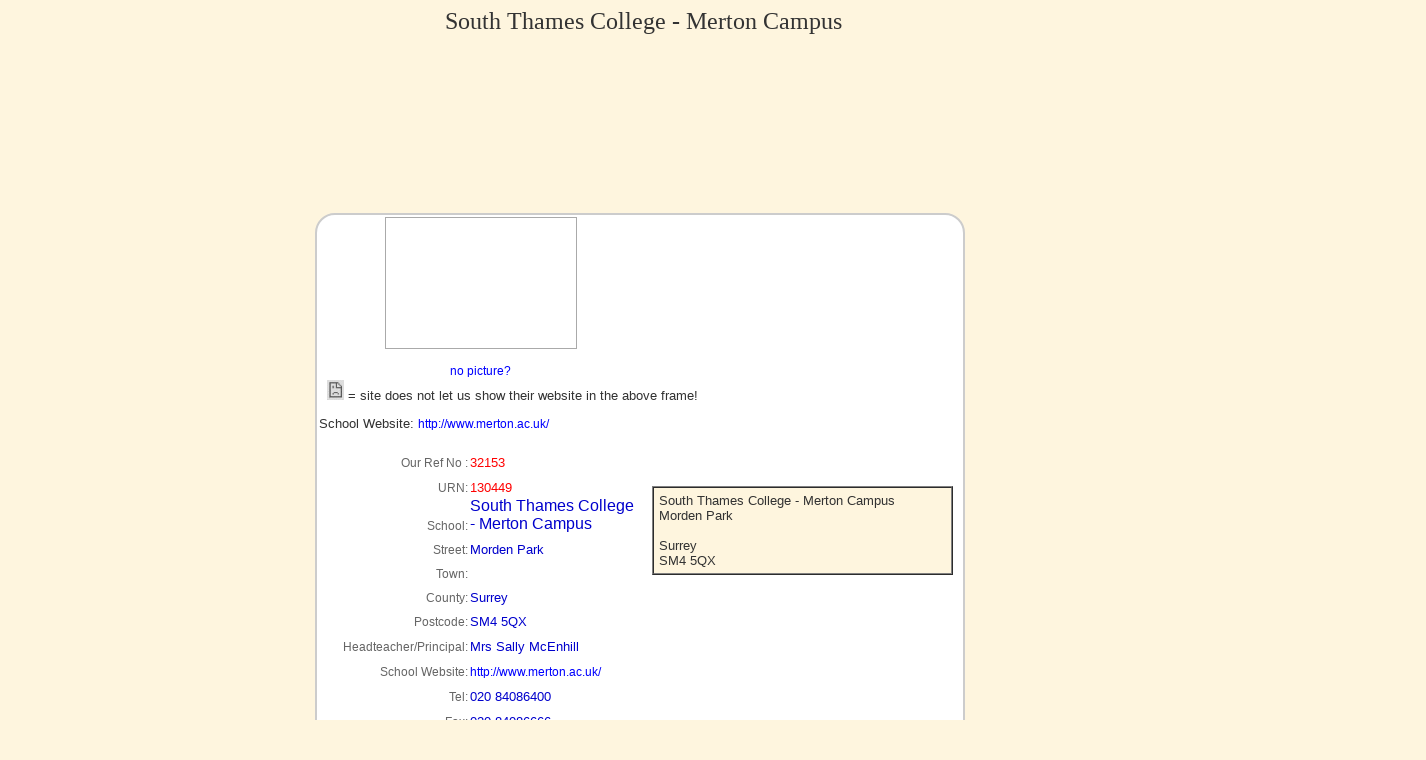

--- FILE ---
content_type: text/html; charset=UTF-8
request_url: https://www.schoolswebdirectory.co.uk/schoolinfo2.php?ref=32153
body_size: 3060
content:
<?xml version="1.0" encoding="iso-8859-1"?><!DOCTYPE html PUBLIC "-//W3C//DTD XHTML 1.0 Transitional//EN" "http://www.w3.org/TR/xhtml1/DTD/xhtml1-transitional.dtd">
<html xmlns="http://www.w3.org/1999/xhtml">
<head>
<!-- Google tag (gtag.js) -->
<script async src="https://www.googletagmanager.com/gtag/js?id=G-W5P944YDHQ"></script>
<script>
  window.dataLayer = window.dataLayer || [];
  function gtag(){dataLayer.push(arguments);}
  gtag('js', new Date());

  gtag('config', 'G-W5P944YDHQ');
</script>
<meta http-equiv="Content-Type" content="text/html; charset=iso-8859-1" />
<link href="swdstyles2.css" rel="stylesheet" type="text/css" />
<style type="text/css">

#wrapper2 {
 position: relative;  Sit on top of the page content */
  /*display: none;  Hidden by default */
 /* width: 600%;  Full width (cover the whole page) */
 /*  height: 10%; Full height (cover the whole page) */
 /*top: 100px;
 /*left: 250px;
  /*right: 0;
  bottom: 0; */
  background-color: transparent; /* Black background with opacity */
  /*z-index: 2; /* Specify a stack order in case you're using a different order for other elements */
/*  cursor: pointer;  Add a pointer on hover */
  pointer-events:none;
}
</style>




<title>Schools Web Directory: South Thames College - Merton Campus </title>

</head>
<body bgcolor="#FEF5DE">

<CENTER>  
  
  <table cellpadding="1" cellspacing="0" bordercolor="#999999" bgcolor="#FFFFFF" class="rc_infobox">
    <tbody>
     <tr>     
       <h1>&nbsp;South Thames College - Merton Campus</h1></tr>
       
       
      
     <tr align="center" >
     
       <!--iframe -->
       <div id="wrapper2" style="position:relative; transform: scale(0.6); top: 160px; left: 0px;">
              <iframe id="iframe" src="http://www.merton.ac.uk/" name="test" scrolling="no" height="800" width="1400" frameborder="2" allowtransparency="20%">You need a Frames Capable browser to view this content.</iframe></div>
            </tr>
            <br />
            <br />
            
            <td height="64" colspan="2" class="pagetext2"><div align="center"> <a href=""> </a>
   
   <table width="180" class="table1" cellspacing="0" cellpadding="0">
                <tr>
                  <td><img src="images/180x120-wh.jpg" width="180" height="120" border="0"/></td>
                </tr>
              </table>
              <br />
              <span class="listtext1">
                <a href="image-link.php?ref=32153&school=South Thames College - Merton Campus">no picture?</a>                </span><br />
            </div>
             </td>
          </tr>
          <tr align="left" valign="top">
            <td height="34" colspan="4" class="pagetext2">&nbsp;&nbsp;<img src="images/noshow.jpg" width="17" height="20" /> = site does not let us show their website in the above frame!
              <p>School Website: <a href="http://www.merton.ac.uk/">http://www.merton.ac.uk/</a></p></td>
          </tr>
          <tr align="left" valign="middle">
            <td width="128" height="23" valign="bottom" class="listtext1"><div align="right">Our Ref No : </div></td>
            <td height="23" valign="bottom" class="pagetext2"><font size= 2 color = red >32153</font></td>
            <td colspan="2" rowspan="7" class="pagetext2"><div align="center"> <a href=""> </a>
              <table width="95%" border="1" align="center" cellpadding="5" cellspacing="0" bgcolor="#FEF5DE">
                <tr>
                  <td>South Thames College - Merton Campus<br>Morden Park<br><br>Surrey<br>SM4 5QX<br></td>
                </tr>
              </table>
              <br />
            </div></td>
          </tr>
          <tr align="left" valign="middle">
            <td height="23" valign="bottom" class="listtext1"><div align="right">URN:</div></td>
            <td height="23" valign="bottom" class="pagetext2"><font size= 2 color = red >130449</font></td>
          </tr>
          <tr align="left">
            <td valign="bottom" class="listtext1"><div align="right">School: </div></td>
            <td width="147" valign="bottom" class="infotext3"><font size=3>South Thames College - Merton Campus</font></td>
          </tr>
          <tr align="left">
            <td height="22" valign="bottom" class="listtext1"><div align="right">Street: </div></td>
            <td height="22" valign="bottom" class="infotext3"><font size=2>Morden Park</font></td>
          </tr>
          <tr align="left">
            <td height="22" valign="bottom" class="listtext1"><div align="right">Town: </div></td>
            <td height="22" valign="bottom" class="infotext3"><font size=2></font></td>
          </tr>
          <tr align="left">
            <td height="22" valign="bottom" class="listtext1"><div align="right">County: </div></td>
            <td height="22" valign="bottom" class="infotext3"><font size=2>Surrey</font></td>
          </tr>
          <tr align="left">
            <td height="22" valign="bottom" class="listtext1"><div align="right">Postcode: </div></td>
            <td height="22" valign="bottom" class="infotext3"><font size=2>SM4 5QX</font></td>
          </tr>
          <tr align="left">
            <td height="23" valign="bottom" class="listtext1"><div align="right">Headteacher/Principal: </div></td>
            <td height="23" colspan="3" valign="bottom" class="infotext3"><font size="2">Mrs Sally McEnhill</font></td>
          </tr>
          <tr align="left">
            <td height="23" valign="bottom" class="listtext1"><div align="right">School Website: </div></td>
            <td height="23" colspan="3" valign="bottom" class="infotext3"><font size="2"> <a href="http://www.merton.ac.uk/" target="blank">http://www.merton.ac.uk/</a></font></td>
          </tr>
          <tr align="left">
            <td height="23" valign="bottom" class="listtext1"><div align="right">Tel: </div></td>
            <td height="23" colspan="3" valign="bottom" class="infotext3"><font size="2">020 84086400</font></td>
            
          </tr>
          <tr align="left">
            <td height="23" valign="bottom" class="listtext1"><div align="right">Fax: </div></td>
            <td height="23" colspan="3" valign="bottom" class="infotext3"><font size="2">020 84086666</font></td>
            
          </tr>
          <tr align="left">
            <td height="23" valign="bottom" class="listtext1"><div align="right">Type: </div></td>
            <td height="23" colspan="3" valign="bottom" class="infotext3"><font size="2">tertiary</font></td>
            
          </tr>
          <tr align="center">
            <td height="23" width=128 valign="bottom" class="listtext1">On-roll 2022/23 <br />
              <font color="blue"></font></td>
            <td height="23" width=147 valign="bottom" class="listtext1">On-roll 2023/24 <br />
              <font color="blue"></font></td>
            <td height="23" width=128 valign="top" class="listtext1">On-roll 2024/25 <br />
              <font color="blue"></font></td>
            <td height="23" width=139 valign="top" class="listtext1">On-roll 2025/26 <br />
              <font color="blue"></font></td>
            
          </tr>
          
          <tr align="left">
            <td height="22" valign="bottom" class="listtext1"><div align="right">&nbsp;</div></td>
            <td height="22" valign="bottom" class="infotext3"></td>
          </tr>
          <tr align="left">
            <td height="23" valign="bottom" class="listtext1"><div align="right"><font color=red>% Free School Meals: </font></div></td>
            <td height="23" colspan="3" valign="bottom" class="infotext3"><font size="2"> %</font></td>
          </tr>
          <tr align="left">
            <td height="22" valign="bottom" class="listtext1"><div align="right">Local Authority:</div></td>
            <td height="22" valign="bottom" class="infotext3">Merton</td>
          </tr>
          
          <tr align="left">
            <td height="30" valign="bottom" class="listtext1"><div align="right"><br />
              Ofsted  Outcome<br />
            </div></td>
            <td height="30"  colspan="3" valign="bottom" class="infotext3"> </td>
          </tr>
          <tr align="left">
            <td colspan="2" valign="top" class="listtext1"><div align="right">
              <p align="center"> (Ofsted Outcomes - England &amp; Wales only)<br />
              </p>
            </div></td>
          </tr>
          <tr align="left">
            <td height="22" valign="bottom" class="listtext1"><div align="right">Info Last Updated:</div></td>
            <td height="22" valign="bottom" class="pagetext2"><span class="listtext1"><i>6/12/2010 21:22:11</i></span></td>
            <td width="128" valign="top" class="pagetext2">&nbsp;</td>
            <td width="139" valign="top" class="pagetext2"><div align="center"><a href="javascript: history.back(1)" class="link_submenu">BACK</a>&nbsp;</div></td>
            <!-- http://www.multimap.com/map/browse.cgi?client=public&pc=NR2%204DX -->
          </tr>
          <tr align="left" valign="middle">
            <td height="74" colspan="4" class="pagetext2"><div  class="listtext2" align="center">
              <p><font face="Geneva, Arial, Helvetica, sans-serif"><strong><br />
                </strong></font></p>
              <p><a href="http://streetmap.co.uk/postcode/SM4 5QX">Useful Map</a>! courtesy streetmap.co.uk </p>
              
              <!--<p><iframe src=http://www.merton.ac.uk/ height="200" width="350" title="Iframe Example"></iframe></p> -->
              
              <p><font face="Geneva, Arial, Helvetica, sans-serif"><strong>Schools: To correct or change any of the above information</strong></font><strong><font face="Geneva, Arial, Helvetica, sans-serif" size="1"><br />
                or to send in a picture ...please email us</font></strong><font face="Geneva, Arial, Helvetica, sans-serif" size="1"> <a href="mailto:%64%61%74%61%62%61%73%65%6d%61%6e%61%67%65%72%40%73%63%68%6f%6f%6c%73%77%65%62%64%69%72%65%63%74%6f%72%79%2e%63%6f%2e%75%6b?Subject=School Ref 32153, South Thames College - Merton Campus, SM4 5QX - Updates!">here</a></font><br />
                <span class="style5"><font color="#333333">This email link is <strong>NOT TO THE SCHOOL</strong>; It is to <strong>us here at the website</strong>,<br />
                  to let us know about errors or changes in school details. </font></span></p>
            </div>
              <div align="center" ><font face="Geneva, Arial, Helvetica, sans-serif" size="1">Copyright 
                &copy; Deepspace Web Services 1999-2026, All rights reserved<br />
                &nbsp;</font></div></td>
          </tr>
        </tbody>
        
      </table></td>
    </tr>
  </table>
  <p>&nbsp;</p>
</CENTER>
<p>&nbsp;</p>
</body>
</html>
